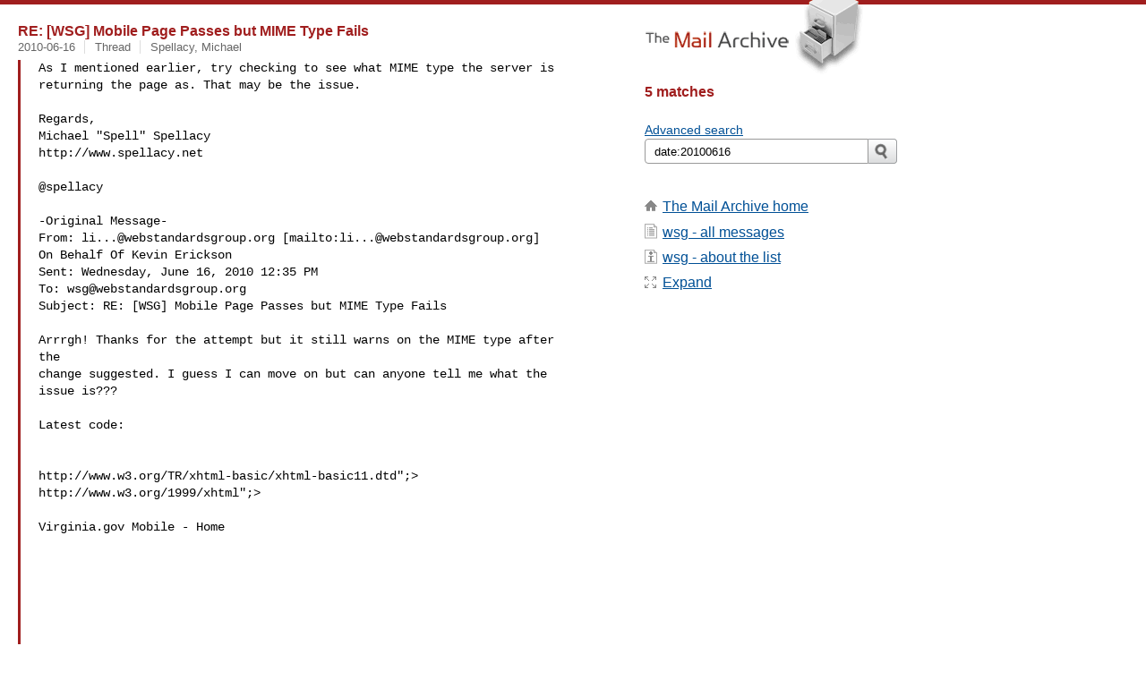

--- FILE ---
content_type: text/html
request_url: https://www.mail-archive.com/search?l=wsg%40webstandardsgroup.org&q=date:20100616&o=newest&f=1
body_size: 6817
content:

<!DOCTYPE html>
<html>
<head>
  <meta http-equiv="Content-Type" content="text/html; charset=utf-8">
  <meta name=viewport content="width=device-width, initial-scale=1">
  <title>date:20100616</title>
  <meta name="robots" content="NOFOLLOW">
  <link rel="stylesheet" href="/normalize.css" media="screen">
  <link rel="stylesheet" href="/master.css" media="screen">
  <link rel="index" href="/wsg@webstandardsgroup.org/maillist.html">
  <link rel="contents" href="/wsg@webstandardsgroup.org/index.html">    
  <style type="text/css">
    .darkgray {margin-bottom:5px;}
    .darkgray a:hover,.darkgray a:active {text-decoration:underline;}
    .subject a:hover,.subject a:active {text-decoration:underline;}
    .submittext {margin-bottom:20px;}
    .msgFragment {color:black;}
  </style>
</head>
<body id="searchpg">
  <div class="content" role="main">
    

<h3><span class=subject><a href="/wsg@webstandardsgroup.org/msg41276.html">RE: [WSG] Mobile Page Passes but MIME Type Fails</a></span></h3>
<div class="darkgray font13">
<span class="sender pipe">
<span class=date><a href="/search?l=wsg%40webstandardsgroup.org&amp;q=date:20100616&amp;o=newest&amp;f=1">2010-06-16</a></span></span>
<span class="sender pipe">
<span class=thead><a href="/search?l=wsg%40webstandardsgroup.org&amp;q=subject:%22RE%5C%3A+%5C%5BWSG%5C%5D+Mobile+Page+Passes+but+MIME+Type+Fails%22&amp;o=newest&amp;f=1">Thread</a></span></span>
<span class=name><a href="/search?l=wsg%40webstandardsgroup.org&amp;q=from:%22Spellacy%2C+Michael%22&amp;o=newest&amp;f=1">Spellacy, Michael</a></span>
</div>
<blockquote><span class="msgFragment"><pre>
As I mentioned earlier, try checking to see what MIME type the server is
returning the page as. That may be the issue.

Regards,
Michael "Spell" Spellacy
http://www.spellacy.net

@spellacy

-Original Message-
From: <a href="/cdn-cgi/l/email-protection" class="__cf_email__" data-cfemail="55393c7b7b7b152230372621343b313427312632273a20257b3a2732">[email&#160;protected]</a> [mailto:<a href="/cdn-cgi/l/email-protection" class="__cf_email__" data-cfemail="f19d98dfdfdfb18694938285909f959083958296839e8481df9e8396">[email&#160;protected]</a>]
On Behalf Of Kevin Erickson
Sent: Wednesday, June 16, 2010 12:35 PM
To: <a href="/cdn-cgi/l/email-protection" class="__cf_email__" data-cfemail="a4d3d7c3e4d3c1c6d7d0c5cac0c5d6c0d7c3d6cbd1d48acbd6c3">[email&#160;protected]</a>
Subject: RE: [WSG] Mobile Page Passes but MIME Type Fails

Arrrgh! Thanks for the attempt but it still warns on the MIME type after
the
change suggested. I guess I can move on but can anyone tell me what the
issue is???

Latest code:


http://www.w3.org/TR/xhtml-basic/xhtml-basic11.dtd";>
http://www.w3.org/1999/xhtml";>
  
Virginia.gov Mobile - Home










@import url(../../css/m_index.css);


  
  
  

  
  

Home 
  Mobile Virginia.gov Services:
  
Home
Search
Virginia.gov
  
  People:
  
Citizens
Families
State
Employees
Students
  
  Information:
  
Government
Online
Services
Business
Employment
Education
Tourism and
Travel
  
About Virginia:
  
Facts
and
History
Mapping
Virginia
  


  
mobile.virginia.gov
http://www.virginia.gov";>Virginia.gov Home
http://www.virginia.gov/cmsportal3/about_virginia.gov_4096/web_pol
icy.
html">Site Policies
http://www.virginia.gov/cmsportal3/about_virginia.gov_4096/contact
_us.
html">Contact Virginia.gov
  

  


Thanks!
Kevin

-Original Message-
From: <a href="/cdn-cgi/l/email-protection" class="__cf_email__" data-cfemail="0f63662121214f786a6d7c7b6e616b6e7d6b7c687d607a7f21607d68">[email&#160;protected]</a> [mailto:<a href="/cdn-cgi/l/email-protection" class="__cf_email__" data-cfemail="ddb1b4f3f3f39daab8bfaea9bcb3b9bcafb9aebaafb2a8adf3b2afba">[email&#160;protected]</a>]
On
Behalf Of Phil Archer
Sent: Wednesday, June 16, 2010 1:51 AM
To: <a href="/cdn-cgi/l/email-protection" class="__cf_email__" data-cfemail="0a7d796d4a7d6f68797e6b646e6b786e796d78657f7a2465786d">[email&#160;protected]</a>
Subject: Re: [WSG] Mobile Page Passes but MIME Type Fails

The Doctype for XHTML Basic 1.1 is:

http://www.w3.org/TR/xhtml-basic/xhtml-basic11.dtd";>


HTH

Phil.

Kevin Erickson wrote:
> Question: For the line, 
>  "http://www.wapforum.org/DTD/xhtml-mobile10.dtd";>, 
> would I change this to, 
>  "http://www.wapforum.org/DTD/xhtml-mobile10.dtd";>, ??
> 
> And change, 
> ,

> to, 
> , ??
> 
> I have not been able to find the answers on the web.
> Thanks.
> 
> Kevin
> 
> -Original Message-
> From: <a href="/cdn-cgi/l/email-protection" class="__cf_email__" data-cfemail="74181d5a5a5a340311160700151a101506100713061b01045a1b0613">[email&#160;protected]</a> [mailto:<a href="/cdn-cgi/l/email-protection" class="__cf_email__" data-cfemail="6b07024545452b1c0e09181f0a050f0a190f180c19041e1b4504190c">[email&#160;protected]</a>]
On
> Behalf Of Phil Archer
> Sent: Tuesday, June 15, 2010 6:15 PM
> To: <a href="/cdn-cgi/l/email-protection" class="__cf_email__" data-cfemail="c8bfbbaf88bfadaabbbca9a6aca9baacbbafbaa7bdb8e6a7baaf">[email&#160;protected]</a>
> Subject: Re: [WSG] Mobile Page Passes but MIME Type Fails
> 
> Hi Kevin,
> 
> The answer is in your e-mail. You have created a page using a version
of 
> XHTML for which the correct MIME type is application/vnd.wap.xhtml+xml

> or application/xhtml+xml
> 
> but you're sending text/html so there is a mismatch, hence the
warning.
> 
> The recommended markup for  mobile is now XHTML Basic 1.1 for which
the 
> appropriate MIME type is application/xhtml+xml but if you're sending
to 
> a device that doesn't support that (essentially just IE) then you'll 
> need to do as you are doing and use text/html.
> 
> However... this is a warning, not a failure, so you may decide just to

> leave things as they are ;-)
> 
> Presumably you got this warning from the mobi Ready tool? This uses
the 
> same core code as the W3C mobileOK checker 
> http://validator.w3.org/mobile/ (although we've added a lot of extra
UI 
> stuff over the last year or so).
> 
> HTH
> 
> Phil.
> 
> Kevin Erickson wrote:
>> Hello All,
>>
>> If anyone can help me understand why my mobile page passes all accept
the
>> MIME type.
>>
>> Page code:
>>
>>  
>>
>> 
>>
>> > "http://www.wapforum.org/DTD/xhtml-mobile10.dtd";>
>>
>> http://www.w3.org/1999/xhtml";>
>>
>>   
>>
>> Virginia.gov Mobile - Home
>>
>> 
>>
>> 
>>
>> 
>>
>> 
>>
>>  />
>> 

>>
>> 
>>
>> 
>>
>> 
>>
>> @import url(../../css/m_index.css);
>>
>> 
>>
>> > media="only screen and (max-device-width: 480px)" />
>>
>>   
>>
>>   
>>
>>   
>>
>> 
>>
>>   > height="40" alt="Virginia.gov Mobile Web Services" />
>>
>>   Switch
to
>> Expanded Mobile Pages
>>
>> 
>>
>> Home
>>
>> 
>>
>>   Mobile Virginia.gov Services:
>>
>>   
>>
>> Home
>>
>> Search
> Virginia.gov
>>   
>>
>>   People:
>>
>>   
>>
>> Citizens
>>
>> Families
>>
>> State
>> Employees
>>
>> Students
>>
>>   
>>
>>   Information:
>>
>>   
>>
>>  href="info_government.html">Government
>> Online
>> Services
>>
>> Business
>>
>>  href="info_employment.html">Employment
>> Education
>>
>> Tourism
and
>> Travel
>>
>>   
>>
>> About Virginia:
>>
>>   
>>
>> Facts
and
>> History
>>
>> Mapping
>> Virginia
>>
>>   
>>
>> 
>>
>> 
>>
>>   
>>
>> mobile.virginia.gov
>>
>> http://www.virginia.gov";>Virginia.gov
Home
>>
>> </pre></span>
</blockquote><br>

<h3><span class=subject><a href="/wsg@webstandardsgroup.org/msg41275.html">RE: [WSG] Mobile Page Passes but MIME Type Fails</a></span></h3>
<div class="darkgray font13">
<span class="sender pipe">
<span class=date><a href="/search?l=wsg%40webstandardsgroup.org&amp;q=date:20100616&amp;o=newest&amp;f=1">2010-06-16</a></span></span>
<span class="sender pipe">
<span class=thead><a href="/search?l=wsg%40webstandardsgroup.org&amp;q=subject:%22RE%5C%3A+%5C%5BWSG%5C%5D+Mobile+Page+Passes+but+MIME+Type+Fails%22&amp;o=newest&amp;f=1">Thread</a></span></span>
<span class=name><a href="/search?l=wsg%40webstandardsgroup.org&amp;q=from:%22Kevin+Erickson%22&amp;o=newest&amp;f=1">Kevin Erickson</a></span>
</div>
<blockquote><span class="msgFragment"><pre>
Arrrgh! Thanks for the attempt but it still warns on the MIME type after the
change suggested. I guess I can move on but can anyone tell me what the
issue is???

Latest code:


http://www.w3.org/TR/xhtml-basic/xhtml-basic11.dtd";>
http://www.w3.org/1999/xhtml";>
  
Virginia.gov Mobile - Home






 



@import url(../../css/m_index.css);


  
  
  

  
  

Home 
  Mobile Virginia.gov Services:
  
Home
Search Virginia.gov
  
  People:
  
Citizens
Families
State
Employees
Students
  
  Information:
  
Government
Online
Services
Business
Employment
Education
Tourism and
Travel
  
About Virginia:
  
Facts and
History
Mapping
Virginia
  


  
mobile.virginia.gov
http://www.virginia.gov";>Virginia.gov Home
http://www.virginia.gov/cmsportal3/about_virginia.gov_4096/web_policy.
html">Site Policies
http://www.virginia.gov/cmsportal3/about_virginia.gov_4096/contact_us.
html">Contact Virginia.gov
  

  


Thanks!
Kevin

-Original Message-
From: <a href="/cdn-cgi/l/email-protection" class="__cf_email__" data-cfemail="6c00054242422c1b090e1f180d02080d1e081f0b1e03191c42031e0b">[email&#160;protected]</a> [mailto:<a href="/cdn-cgi/l/email-protection" class="__cf_email__" data-cfemail="284441060606685f4d4a5b5c49464c495a4c5b4f5a475d5806475a4f">[email&#160;protected]</a>] On
Behalf Of Phil Archer
Sent: Wednesday, June 16, 2010 1:51 AM
To: <a href="/cdn-cgi/l/email-protection" class="__cf_email__" data-cfemail="d6a1a5b196a1b3b4a5a2b7b8b2b7a4b2a5b1a4b9a3a6f8b9a4b1">[email&#160;protected]</a>
Subject: Re: [WSG] Mobile Page Passes but MIME Type Fails

The Doctype for XHTML Basic 1.1 is:

http://www.w3.org/TR/xhtml-basic/xhtml-basic11.dtd";>


HTH

Phil.

Kevin Erickson wrote:
> Question: For the line, 
>  "http://www.wapforum.org/DTD/xhtml-mobile10.dtd";>, 
> would I change this to, 
>  "http://www.wapforum.org/DTD/xhtml-mobile10.dtd";>, ??
> 
> And change, 
> , 
> to, 
> , ??
> 
> I have not been able to find the answers on the web.
> Thanks.
> 
> Kevin
> 
> -Original Message-
> From: <a href="/cdn-cgi/l/email-protection" class="__cf_email__" data-cfemail="630f0a4d4d4d231406011017020d070211071004110c16134d0c1104">[email&#160;protected]</a> [mailto:<a href="/cdn-cgi/l/email-protection" class="__cf_email__" data-cfemail="177b7e39393957607275646376797376657364706578626739786570">[email&#160;protected]</a>] On
> Behalf Of Phil Archer
> Sent: Tuesday, June 15, 2010 6:15 PM
> To: <a href="/cdn-cgi/l/email-protection" class="__cf_email__" data-cfemail="a2d5d1c5e2d5c7c0d1d6c3ccc6c3d0c6d1c5d0cdd7d28ccdd0c5">[email&#160;protected]</a>
> Subject: Re: [WSG] Mobile Page Passes but MIME Type Fails
> 
> Hi Kevin,
> 
> The answer is in your e-mail. You have created a page using a version of 
> XHTML for which the correct MIME type is application/vnd.wap.xhtml+xml 
> or application/xhtml+xml
> 
> but you're sending text/html so there is a mismatch, hence the warning.
> 
> The recommended markup for  mobile is now XHTML Basic 1.1 for which the 
> appropriate MIME type is application/xhtml+xml but if you're sending to 
> a device that doesn't support that (essentially just IE) then you'll 
> need to do as you are doing and use text/html.
> 
> However... this is a warning, not a failure, so you may decide just to 
> leave things as they are ;-)
> 
> Presumably you got this warning from the mobi Ready tool? This uses the 
> same core code as the W3C mobileOK checker 
> http://validator.w3.org/mobile/ (although we've added a lot of extra UI 
> stuff over the last year or so).
> 
> HTH
> 
> Phil.
> 
> Kevin Erickson wrote:
>> Hello All,
>>
>> If anyone can help me understand why my mobile page passes all accept the
>> MIME type.
>>
>> Page code:
>>
>>  
>>
>> 
>>
>> > "http://www.wapforum.org/DTD/xhtml-mobile10.dtd";>
>>
>> http://www.w3.org/1999/xhtml";>
>>
>>   
>>
>> Virginia.gov Mobile - Home
>>
>> 
>>
>> 
>>
>> 
>>
>> 
>>
>>  />
>>   
>>
>> 
>>
>> 
>>
>> 
>>
>> @import url(../../css/m_index.css);
>>
>> 
>>
>> > media="only screen and (max-device-width: 480px)" />
>>
>>   
>>
>>   
>>
>>   
>>
>> 
>>
>>   > height="40" alt="Virginia.gov Mobile Web Services" />
>>
>>   Switch to
>> Expanded Mobile Pages
>>
>> 
>>
>> Home
>>
>> 
>>
>>   Mobile Virginia.gov Services:
>>
>>   
>>
>> Home
>>
>> Search
> Virginia.gov
>>   
>>
>>   People:
>>
>>   
>>
>> Citizens
>>
>> Families
>>
>> State
>> Employees
>>
>> Students
>>
>>   
>>
>>   Information:
>>
>>   
>>
>>  href="info_government.html">Government
>> Online
>> Services
>>
>> Business
>>
>>  href="info_employment.html">Employment
>> Education
>>
>> Tourism and
>> Travel
>>
>>   
>>
>> About Virginia:
>>
>>   
>>
>> Facts and
>> History
>>
>> Mapping
>> Virginia
>>
>>   
>>
>> 
>>
>> 
>>
>>   
>>
>> mobile.virginia.gov
>>
>> http://www.virginia.gov";>Virginia.gov Home
>>
>> >
>
href="http://www.virginia.gov/cmsportal3/about_virginia.gov_4096/web_policy.
>> html">Site Policies
>>
>> >
>
href="http://www.virginia.gov/cmsportal3/about_virginia.gov_4096/contact_us.
>> html">Contact Virginia.gov
>>
>>   
>>
>> 
>>
>>   
>>
>> 
>>
>>  
>>
>> To test the page I used http://ready.mobi/launch.jsp?locale=en_EN and the
>> error says:
>>
>>  
>>
>> Incorrect or missing MIME types wer</pre></span>
</blockquote><br>

<h3><span class=subject><a href="/wsg@webstandardsgroup.org/msg41274.html">RE: [WSG] Mobile Page Passes but MIME Type Fails</a></span></h3>
<div class="darkgray font13">
<span class="sender pipe">
<span class=date><a href="/search?l=wsg%40webstandardsgroup.org&amp;q=date:20100616&amp;o=newest&amp;f=1">2010-06-16</a></span></span>
<span class="sender pipe">
<span class=thead><a href="/search?l=wsg%40webstandardsgroup.org&amp;q=subject:%22RE%5C%3A+%5C%5BWSG%5C%5D+Mobile+Page+Passes+but+MIME+Type+Fails%22&amp;o=newest&amp;f=1">Thread</a></span></span>
<span class=name><a href="/search?l=wsg%40webstandardsgroup.org&amp;q=from:%22Kevin+Erickson%22&amp;o=newest&amp;f=1">Kevin Erickson</a></span>
</div>
<blockquote><span class="msgFragment"><pre>
Thanks much!! I will try this.

-Original Message-
From: <a href="/cdn-cgi/l/email-protection" class="__cf_email__" data-cfemail="65090c4b4b4b251200071611040b010417011602170a10154b0a1702">[email&#160;protected]</a> [mailto:<a href="/cdn-cgi/l/email-protection" class="__cf_email__" data-cfemail="2b47420505056b5c4e49585f4a454f4a594f584c59445e5b0544594c">[email&#160;protected]</a>] On
Behalf Of Phil Archer
Sent: Wednesday, June 16, 2010 1:51 AM
To: <a href="/cdn-cgi/l/email-protection" class="__cf_email__" data-cfemail="afd8dcc8efd8cacddcdbcec1cbceddcbdcc8ddc0dadf81c0ddc8">[email&#160;protected]</a>
Subject: Re: [WSG] Mobile Page Passes but MIME Type Fails

The Doctype for XHTML Basic 1.1 is:

http://www.w3.org/TR/xhtml-basic/xhtml-basic11.dtd";>


HTH

Phil.

Kevin Erickson wrote:
> Question: For the line, 
>  "http://www.wapforum.org/DTD/xhtml-mobile10.dtd";>, 
> would I change this to, 
>  "http://www.wapforum.org/DTD/xhtml-mobile10.dtd";>, ??
> 
> And change, 
> , 
> to, 
> , ??
> 
> I have not been able to find the answers on the web.
> Thanks.
> 
> Kevin
> 
> -Original Message-
> From: <a href="/cdn-cgi/l/email-protection" class="__cf_email__" data-cfemail="2e42470000006e594b4c5d5a4f404a4f5c4a5d495c415b5e00415c49">[email&#160;protected]</a> [mailto:<a href="/cdn-cgi/l/email-protection" class="__cf_email__" data-cfemail="abc7c2858585ebdccec9d8dfcac5cfcad9cfd8ccd9c4dedb85c4d9cc">[email&#160;protected]</a>] On
> Behalf Of Phil Archer
> Sent: Tuesday, June 15, 2010 6:15 PM
> To: <a href="/cdn-cgi/l/email-protection" class="__cf_email__" data-cfemail="295e5a4e695e4c4b5a5d48474d485b4d5a4e5b465c5907465b4e">[email&#160;protected]</a>
> Subject: Re: [WSG] Mobile Page Passes but MIME Type Fails
> 
> Hi Kevin,
> 
> The answer is in your e-mail. You have created a page using a version of 
> XHTML for which the correct MIME type is application/vnd.wap.xhtml+xml 
> or application/xhtml+xml
> 
> but you're sending text/html so there is a mismatch, hence the warning.
> 
> The recommended markup for  mobile is now XHTML Basic 1.1 for which the 
> appropriate MIME type is application/xhtml+xml but if you're sending to 
> a device that doesn't support that (essentially just IE) then you'll 
> need to do as you are doing and use text/html.
> 
> However... this is a warning, not a failure, so you may decide just to 
> leave things as they are ;-)
> 
> Presumably you got this warning from the mobi Ready tool? This uses the 
> same core code as the W3C mobileOK checker 
> http://validator.w3.org/mobile/ (although we've added a lot of extra UI 
> stuff over the last year or so).
> 
> HTH
> 
> Phil.
> 
> Kevin Erickson wrote:
>> Hello All,
>>
>> If anyone can help me understand why my mobile page passes all accept the
>> MIME type.
>>
>> Page code:
>>
>>  
>>
>> 
>>
>> > "http://www.wapforum.org/DTD/xhtml-mobile10.dtd";>
>>
>> http://www.w3.org/1999/xhtml";>
>>
>>   
>>
>> Virginia.gov Mobile - Home
>>
>> 
>>
>> 
>>
>> 
>>
>> 
>>
>>  />
>>   
>>
>> 
>>
>> 
>>
>> 
>>
>> @import url(../../css/m_index.css);
>>
>> 
>>
>> > media="only screen and (max-device-width: 480px)" />
>>
>>   
>>
>>   
>>
>>   
>>
>> 
>>
>>   > height="40" alt="Virginia.gov Mobile Web Services" />
>>
>>   Switch to
>> Expanded Mobile Pages
>>
>> 
>>
>> Home
>>
>> 
>>
>>   Mobile Virginia.gov Services:
>>
>>   
>>
>> Home
>>
>> Search
> Virginia.gov
>>   
>>
>>   People:
>>
>>   
>>
>> Citizens
>>
>> Families
>>
>> State
>> Employees
>>
>> Students
>>
>>   
>>
>>   Information:
>>
>>   
>>
>>  href="info_government.html">Government
>> Online
>> Services
>>
>> Business
>>
>>  href="info_employment.html">Employment
>> Education
>>
>> Tourism and
>> Travel
>>
>>   
>>
>> About Virginia:
>>
>>   
>>
>> Facts and
>> History
>>
>> Mapping
>> Virginia
>>
>>   
>>
>> 
>>
>> 
>>
>>   
>>
>> mobile.virginia.gov
>>
>> http://www.virginia.gov";>Virginia.gov Home
>>
>> >
>
href="http://www.virginia.gov/cmsportal3/about_virginia.gov_4096/web_policy.
>> html">Site Policies
>>
>> >
>
href="http://www.virginia.gov/cmsportal3/about_virginia.gov_4096/contact_us.
>> html">Contact Virginia.gov
>>
>>   
>>
>> 
>>
>>   
>>
>> 
>>
>>  
>>
>> To test the page I used http://ready.mobi/launch.jsp?locale=en_EN and the
>> error says:
>>
>>  
>>
>> Incorrect or missing MIME types were detected
>>
>> The MIME types sent by servers give very important information to
browsers
>> as to how to treat a document. If incorrect MIME types are sent with a
>> document, it may prevent the browser from correctly interpreting the
>> document and failing to render a document. 
>>
>> For XHTML-MP, the recommended MIME type is application/vnd.wap.xhtml+xml
> or
>> application/xhtml+xml. Unlike HTML, XHTML-MP should not be served as
>> text/html.
>>
>> Web servers are often set up correctly for common document types such as
>> HTML and CSS, but often do not have the correct doc types for XHTML-MP.
>> Please refer to mobiForge <http://mobiforge.com>  for instructions on how
> to
>> set up your MIME types correctly.
>>
>>  WARN
>> MIME type was detected as text/html
>>
>>  
>>
>> I would send a link to the page but it is on a secure server.
>>
>> Thank you very much for any help on this,
>>
>>  
>>
>> Kevin
>>
>>  
>>
>>
>>
>> ***
>> List Guidelines: http://webstandardsgroup.org/mail/guidelines.cfm
>> Unsubscribe: http://webstandardsgroup.org/join/unsubscribe.cfm
>> Help: memberh...@webstandardsgroup</pre></span>
</blockquote><br>

<h3><span class=subject><a href="/wsg@webstandardsgroup.org/msg41273.html">[WSG] Mobile Validator Error Messages</a></span></h3>
<div class="darkgray font13">
<span class="sender pipe">
<span class=date><a href="/search?l=wsg%40webstandardsgroup.org&amp;q=date:20100616&amp;o=newest&amp;f=1">2010-06-16</a></span></span>
<span class="sender pipe">
<span class=thead><a href="/search?l=wsg%40webstandardsgroup.org&amp;q=subject:%22%5C%5BWSG%5C%5D+Mobile+Validator+Error+Messages%22&amp;o=newest&amp;f=1">Thread</a></span></span>
<span class=name><a href="/search?l=wsg%40webstandardsgroup.org&amp;q=from:%22Lesley+Lutomski%22&amp;o=newest&amp;f=1">Lesley Lutomski</a></span>
</div>
<blockquote><span class="msgFragment"><pre>

Hi All,

I've been looking at some of my sites with a view to making them more 
mobile-friendly, and as a first step, decided to run them through the 
W3C validator.  (http://validator.w3.org/mobile)


I'm confused, because it keeps throwing up the "critical failure" of 
"The image does not match its supposed format."  Please can anyone 
explain why this message occurs, and how to fix it?


Most, but not all, of the affected images are jpegs taken on my digital 
camera.  However, other images taken with the same camera pass without 
problem.  They all have the same .jpg extension, so I'm at a loss as to 
what could be causing the problem.


Any help will be most gratefully received!

Lesley


***
List Guidelines: http://webstandardsgroup.org/mail/guidelines.cfm
Unsubscribe: http://webstandardsgroup.org/join/unsubscribe.cfm
Help: <a href="/cdn-cgi/l/email-protection" class="__cf_email__" data-cfemail="d9b4bcb4bbbcabb1f7f7f799aebcbbaaadb8b7bdb8abbdaabeabb6aca9f7b6abbe">[email&#160;protected]</a>
***


</pre></span>
</blockquote><br>

<h3><span class=subject><a href="/wsg@webstandardsgroup.org/msg41272.html">[WSG] RE: Video Accessibility Help</a></span></h3>
<div class="darkgray font13">
<span class="sender pipe">
<span class=date><a href="/search?l=wsg%40webstandardsgroup.org&amp;q=date:20100616&amp;o=newest&amp;f=1">2010-06-16</a></span></span>
<span class="sender pipe">
<span class=thead><a href="/search?l=wsg%40webstandardsgroup.org&amp;q=subject:%22%5C%5BWSG%5C%5D+RE%5C%3A+Video+Accessibility+Help%22&amp;o=newest&amp;f=1">Thread</a></span></span>
<span class=name><a href="/search?l=wsg%40webstandardsgroup.org&amp;q=from:%22Foskett%2C+Mike%22&amp;o=newest&amp;f=1">Foskett, Mike</a></span>
</div>
<blockquote><span class="msgFragment"><pre>
Hi Mike,

I'd recommend the JW player for delivering Flash video: 
http://www.longtailvideo.com/

An example of an accessible result can be found on my own site: 
http://websemantics.co.uk/resources/embedding_flash_video/

I'm unaware of any service that'll create srt captions.
If you find one please let me know.

A text transcript should be considered essential.


I hope that helps.


mike foskett
http://websemantics.co.uk/



-Original Message-
From: <a href="/cdn-cgi/l/email-protection" class="__cf_email__" data-cfemail="ea8683c4c4c4aa9d8f88999e8b848e8b988e998d98859f9ac485988d">[email&#160;protected]</a> [mailto:<a href="/cdn-cgi/l/email-protection" class="__cf_email__" data-cfemail="026e6b2c2c2c427567607176636c666370667165706d77722c6d7065">[email&#160;protected]</a>] On 
Behalf Of Spellacy, Michael
Sent: 15 June 2010 15:29
To: <a href="/cdn-cgi/l/email-protection" class="__cf_email__" data-cfemail="87f0f4e0c7f0e2e5f4f3e6e9e3e6f5e3f4e0f5e8f2f7a9e8f5e0">[email&#160;protected]</a>
Subject: [WSG] Video Accessibility Help

Hi List,

I was just wondering what some of the best practices were these days for
creating accessible video on the web. A few questions:

1) I know some Flash players can pull in captions, but which ones to
use?
2) Are there any services out there that will scan your audio track and
create a captioned file for you (.srt, etc.) to feed into your player?
3) If you do succeed in creating captioned video do you also have to
create a transcript of the video for those users who may not have Flash
installed (or may not be able to access Flash using JAWS)?
4) Would providing just a transcript of the video, be all that is needed
to meet basic accessibility requirements?

Thanks in advance! I love this list!

Regards,
Michael "Spell" Spellacy
http://www.spellacy.net

@spellacy


***
List Guidelines: http://webstandardsgroup.org/mail/guidelines.cfm
Unsubscribe: http://webstandardsgroup.org/join/unsubscribe.cfm
Help: <a href="/cdn-cgi/l/email-protection" class="__cf_email__" data-cfemail="274a424a4542554f09090967504245545346494346554354405548525709485540">[email&#160;protected]</a>
***


This is a confidential email. Tesco may monitor and record all emails. The 
views expressed in this email are those of the sender and not Tesco.

Tesco Stores Limited
Company Number: 519500
Registered in England
Registered Office: Tesco House, Delamare Road, Cheshunt, Hertfordshire EN8 9SL
VAT Registration Number: GB 220 4302 31


***
List Guidelines: http://webstandardsgroup.org/mail/guidelines.cfm
Unsubscribe: http://webstandardsgroup.org/join/unsubscribe.cfm
Help: <a href="/cdn-cgi/l/email-protection" class="__cf_email__" data-cfemail="402d252d222532286e6e6e003725223334212e242132243327322f35306e2f3227">[email&#160;protected]</a>
***


</pre></span>
</blockquote><br>
    <h2></h2>
  </div>
  <div class="aside" role="complementary">
    <div class="logo">
      <a href="/"><img src="/logo.png" width=247 height=88 alt="The Mail Archive"></a>
    </div>
    <h2>5 matches</h2>
    <br>
    
<ul><li><a href="/search?l=wsg%40webstandardsgroup.org&amp;q=date%3A20100616&amp;a=1&amp;o=newest&amp;f=1">Advanced search</a></li></ul>
<form class="overflow" action="/search" method="get">
<input type="hidden" name="l" value="wsg@webstandardsgroup.org">
<label class="hidden" for="q">Search the list</label>
<input class="submittext" type="text" id="q" name="q" placeholder="Search wsg" value="date:20100616">
<input class="submitbutton" id="submit" type="image" src="/submit.png" alt="Submit">
</form>

    
    <div class="nav margintop" id="nav" role="navigation">
      <h2 class="hidden">
                               Site Navigation
      </h2>
      <ul class="icons font16">
        <li class="icons-home"><a href="/">The Mail Archive home</a></li>
        <li class="icons-list">
          <a href="/wsg@webstandardsgroup.org" title="c" id="c">wsg - all messages</a></li>
        <li class="icons-about">
          <a href="/wsg@webstandardsgroup.org/info.html">wsg  - about the list</a></li>
        <li class="icons-expand"><a href="/search?l=wsg%40webstandardsgroup.org&amp;q=date%3A20100616&amp;o=newest" title="e" id="e">Expand</a></li>
      </ul>
    </div>

    <div class="listlogo margintopdouble">
      <h2 class="hidden">
  				Mail list logo
      </h2>
      
    </div>
  </div>
  <div class="footer" role="contentinfo">
    <h2 class="hidden">
	        	      Footer information
    </h2>
    <ul>
      <li><a href="/">The Mail Archive home</a></li>
      <li><a href="/faq.html#newlist">Add your mailing list</a></li>
      <li><a href="/faq.html">FAQ</a></li>
      <li><a href="/faq.html#support">Support</a></li>
      <li><a href="/faq.html#privacy">Privacy</a></li>
    </ul>
  </div>
<script data-cfasync="false" src="/cdn-cgi/scripts/5c5dd728/cloudflare-static/email-decode.min.js"></script><script language="javascript" type="text/javascript">
document.onkeydown = NavigateThrough;
function NavigateThrough (event)
{
  if (!document.getElementById) return;
  if (window.event) event = window.event;
  if (event.target.tagName == 'INPUT') return;
  if (event.ctrlKey || event.metaKey) return;
  var link = null;
  switch (event.keyCode ? event.keyCode : event.which ? event.which : null) {
    case 69:
      link = document.getElementById ('e');
      break;
    }
  if (link && link.href) document.location = link.href;
}
</script>
<script>(function(){function c(){var b=a.contentDocument||a.contentWindow.document;if(b){var d=b.createElement('script');d.innerHTML="window.__CF$cv$params={r:'9c41fd4f6ae27929',t:'MTc2OTQ1MTI2MQ=='};var a=document.createElement('script');a.src='/cdn-cgi/challenge-platform/scripts/jsd/main.js';document.getElementsByTagName('head')[0].appendChild(a);";b.getElementsByTagName('head')[0].appendChild(d)}}if(document.body){var a=document.createElement('iframe');a.height=1;a.width=1;a.style.position='absolute';a.style.top=0;a.style.left=0;a.style.border='none';a.style.visibility='hidden';document.body.appendChild(a);if('loading'!==document.readyState)c();else if(window.addEventListener)document.addEventListener('DOMContentLoaded',c);else{var e=document.onreadystatechange||function(){};document.onreadystatechange=function(b){e(b);'loading'!==document.readyState&&(document.onreadystatechange=e,c())}}}})();</script><script defer src="https://static.cloudflareinsights.com/beacon.min.js/vcd15cbe7772f49c399c6a5babf22c1241717689176015" integrity="sha512-ZpsOmlRQV6y907TI0dKBHq9Md29nnaEIPlkf84rnaERnq6zvWvPUqr2ft8M1aS28oN72PdrCzSjY4U6VaAw1EQ==" data-cf-beacon='{"version":"2024.11.0","token":"6b16babd81bc4986bb5551fcbd676e26","r":1,"server_timing":{"name":{"cfCacheStatus":true,"cfEdge":true,"cfExtPri":true,"cfL4":true,"cfOrigin":true,"cfSpeedBrain":true},"location_startswith":null}}' crossorigin="anonymous"></script>
</body>
</html>
